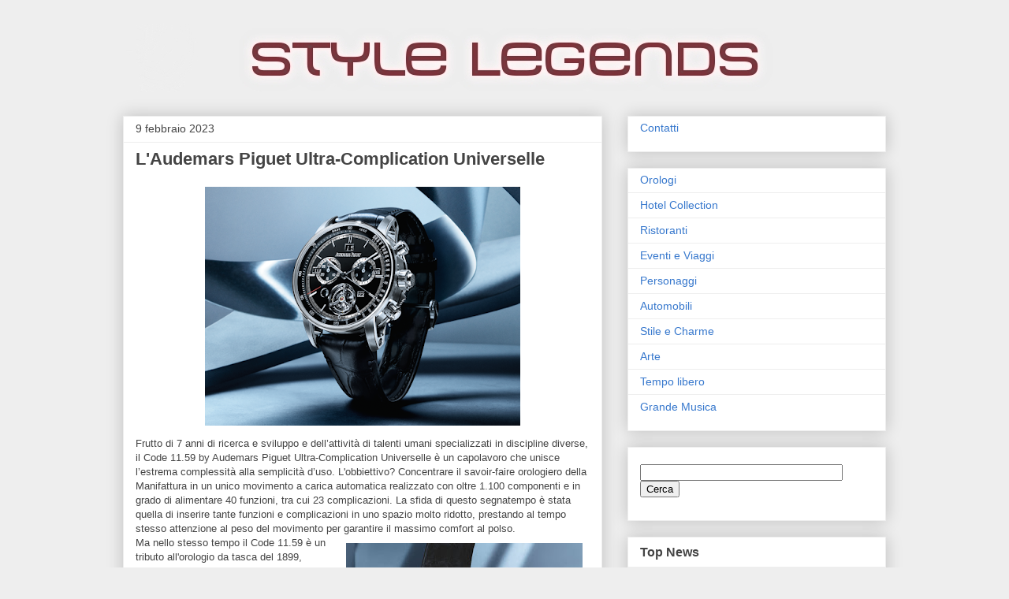

--- FILE ---
content_type: text/html; charset=UTF-8
request_url: http://www.stylelegends.com/2023/02/laudemars-piguet-ultra-complication.html
body_size: 15312
content:
<!DOCTYPE html>
<html class='v2' dir='ltr' xmlns='http://www.w3.org/1999/xhtml' xmlns:b='http://www.google.com/2005/gml/b' xmlns:data='http://www.google.com/2005/gml/data' xmlns:expr='http://www.google.com/2005/gml/expr'>
<head>
<link href='https://www.blogger.com/static/v1/widgets/335934321-css_bundle_v2.css' rel='stylesheet' type='text/css'/>
<meta content='IE=EmulateIE7' http-equiv='X-UA-Compatible'/>
<meta content='width=1100' name='viewport'/>
<meta content='text/html; charset=UTF-8' http-equiv='Content-Type'/>
<meta content='blogger' name='generator'/>
<link href='http://www.stylelegends.com/favicon.ico' rel='icon' type='image/x-icon'/>
<link href='http://www.stylelegends.com/2023/02/laudemars-piguet-ultra-complication.html' rel='canonical'/>
<link rel="alternate" type="application/atom+xml" title="Style Legends - Atom" href="http://www.stylelegends.com/feeds/posts/default" />
<link rel="alternate" type="application/rss+xml" title="Style Legends - RSS" href="http://www.stylelegends.com/feeds/posts/default?alt=rss" />
<link rel="service.post" type="application/atom+xml" title="Style Legends - Atom" href="https://www.blogger.com/feeds/2728396919896041707/posts/default" />

<link rel="alternate" type="application/atom+xml" title="Style Legends - Atom" href="http://www.stylelegends.com/feeds/6183040154312112044/comments/default" />
<!--Can't find substitution for tag [blog.ieCssRetrofitLinks]-->
<link href='https://blogger.googleusercontent.com/img/b/R29vZ2xl/AVvXsEjZAYSHQUzjbdXDx_hSEXyYloEHexHDcpxi0fLyQ70HxKjg4RctniGTEVol4oBDUC1BFSAk-pSX5g8pCfwDTcPyiXUeHiBBmy76H0N6GKKcByFOy8C85zmgJIShcksca_YQ1t54xasibGVlrU2djYDUC8T5_MdoTAxNxkMlhXeDrRKj64LhuaDGKdZJSw/w400-h303/Copertina.jpg' rel='image_src'/>
<meta content='http://www.stylelegends.com/2023/02/laudemars-piguet-ultra-complication.html' property='og:url'/>
<meta content='L&#39;Audemars Piguet Ultra-Complication Universelle' property='og:title'/>
<meta content='Frutto di 7 anni di ricerca e sviluppo e dell’attività di talenti umani specializzati in discipline diverse, il Code 11.59 by Audemars Pigue...' property='og:description'/>
<meta content='https://blogger.googleusercontent.com/img/b/R29vZ2xl/AVvXsEjZAYSHQUzjbdXDx_hSEXyYloEHexHDcpxi0fLyQ70HxKjg4RctniGTEVol4oBDUC1BFSAk-pSX5g8pCfwDTcPyiXUeHiBBmy76H0N6GKKcByFOy8C85zmgJIShcksca_YQ1t54xasibGVlrU2djYDUC8T5_MdoTAxNxkMlhXeDrRKj64LhuaDGKdZJSw/w1200-h630-p-k-no-nu/Copertina.jpg' property='og:image'/>
<title>Style Legends: L'Audemars Piguet Ultra-Complication Universelle</title>
<meta content='' name='description'/>
<style id='page-skin-1' type='text/css'><!--
/*
-----------------------------------------------
Blogger Template Style
Name:     Awesome Inc.
Designer: Tina Chen
URL:      tinachen.org
----------------------------------------------- */
#navbar-iframe {
display: none !important;
}
/* Variable definitions
====================
<Variable name="keycolor" description="Main Color" type="color" default="#ffffff"/>
<Group description="Page" selector="body">
<Variable name="body.font" description="Font" type="font"
default="normal normal 13px Arial, Tahoma, Helvetica, FreeSans, sans-serif"/>
<Variable name="body.background.color" description="Background Color" type="color" default="#000000"/>
<Variable name="body.text.color" description="Text Color" type="color" default="#ffffff"/>
</Group>
<Group description="Links" selector=".main-inner">
<Variable name="link.color" description="Link Color" type="color" default="#888888"/>
<Variable name="link.visited.color" description="Visited Color" type="color" default="#444444"/>
<Variable name="link.hover.color" description="Hover Color" type="color" default="#cccccc"/>
</Group>
<Group description="Blog Title" selector=".header h1">
<Variable name="header.font" description="Title Font" type="font"
default="normal bold 40px Arial, Tahoma, Helvetica, FreeSans, sans-serif"/>
<Variable name="header.text.color" description="Title Color" type="color" default="#444444" />
<Variable name="header.background.color" description="Header Background" type="color" default="transparent" />
</Group>
<Group description="Blog Description" selector=".header .description">
<Variable name="description.font" description="Font" type="font"
default="normal normal 14px Arial, Tahoma, Helvetica, FreeSans, sans-serif"/>
<Variable name="description.text.color" description="Text Color" type="color"
default="#444444" />
</Group>
<Group description="Tabs Text" selector=".tabs-inner .widget li a">
<Variable name="tabs.font" description="Font" type="font"
default="normal bold 14px Arial, Tahoma, Helvetica, FreeSans, sans-serif"/>
<Variable name="tabs.text.color" description="Text Color" type="color" default="#444444"/>
<Variable name="tabs.selected.text.color" description="Selected Color" type="color" default="#444444"/>
</Group>
<Group description="Tabs Background" selector=".tabs-outer .PageList">
<Variable name="tabs.background.color" description="Background Color" type="color" default="#141414"/>
<Variable name="tabs.selected.background.color" description="Selected Color" type="color" default="#444444"/>
<Variable name="tabs.border.color" description="Border Color" type="color" default="#eeeeee"/>
</Group>
<Group description="Date Header" selector=".main-inner .widget h2.date-header, .main-inner .widget h2.date-header span">
<Variable name="date.font" description="Font" type="font"
default="normal normal 14px Arial, Tahoma, Helvetica, FreeSans, sans-serif"/>
<Variable name="date.text.color" description="Text Color" type="color" default="#666666"/>
<Variable name="date.border.color" description="Border Color" type="color" default="#eeeeee"/>
</Group>
<Group description="Post Title" selector="h3.post-title, h4, h3.post-title a">
<Variable name="post.title.font" description="Font" type="font"
default="normal bold 22px Arial, Tahoma, Helvetica, FreeSans, sans-serif"/>
<Variable name="post.title.text.color" description="Text Color" type="color" default="#444444"/>
</Group>
<Group description="Post Background" selector=".post">
<Variable name="post.background.color" description="Background Color" type="color" default="#ffffff" />
<Variable name="post.border.color" description="Border Color" type="color" default="#eeeeee" />
<Variable name="post.border.bevel.color" description="Bevel Color" type="color" default="#eeeeee"/>
</Group>
<Group description="Gadget Title" selector="h2">
<Variable name="widget.title.font" description="Font" type="font"
default="normal bold 14px Arial, Tahoma, Helvetica, FreeSans, sans-serif"/>
<Variable name="widget.title.text.color" description="Text Color" type="color" default="#444444"/>
</Group>
<Group description="Gadget Text" selector=".sidebar .widget">
<Variable name="widget.font" description="Font" type="font"
default="normal normal 14px Arial, Tahoma, Helvetica, FreeSans, sans-serif"/>
<Variable name="widget.text.color" description="Text Color" type="color" default="#444444"/>
<Variable name="widget.alternate.text.color" description="Alternate Color" type="color" default="#666666"/>
</Group>
<Group description="Gadget Links" selector=".sidebar .widget">
<Variable name="widget.link.color" description="Link Color" type="color" default="#3778cd"/>
<Variable name="widget.link.visited.color" description="Visited Color" type="color" default="#4d469c"/>
<Variable name="widget.link.hover.color" description="Hover Color" type="color" default="#3778cd"/>
</Group>
<Group description="Gadget Background" selector=".sidebar .widget">
<Variable name="widget.background.color" description="Background Color" type="color" default="#141414"/>
<Variable name="widget.border.color" description="Border Color" type="color" default="#222222"/>
<Variable name="widget.border.bevel.color" description="Bevel Color" type="color" default="#000000"/>
</Group>
<Group description="Sidebar Background" selector=".column-left-inner .column-right-inner">
<Variable name="widget.outer.background.color" description="Background Color" type="color" default="transparent" />
</Group>
<Group description="Images" selector=".main-inner">
<Variable name="image.background.color" description="Background Color" type="color" default="transparent"/>
<Variable name="image.border.color" description="Border Color" type="color" default="transparent"/>
</Group>
<Group description="Feed" selector=".blog-feeds">
<Variable name="feed.text.color" description="Text Color" type="color" default="#444444"/>
</Group>
<Group description="Feed Links" selector=".blog-feeds">
<Variable name="feed.link.color" description="Link Color" type="color" default="#3778cd"/>
<Variable name="feed.link.visited.color" description="Visited Color" type="color" default="#4d469c"/>
<Variable name="feed.link.hover.color" description="Hover Color" type="color" default="#3778cd"/>
</Group>
<Group description="Pager" selector=".blog-pager">
<Variable name="pager.background.color" description="Background Color" type="color" default="#ffffff" />
</Group>
<Group description="Footer" selector=".footer-outer">
<Variable name="footer.background.color" description="Background Color" type="color" default="#ffffff" />
<Variable name="footer.text.color" description="Text Color" type="color" default="#444444" />
</Group>
<Variable name="title.shadow.spread" description="Title Shadow" type="length" default="-1px"/>
<Variable name="body.background" description="Body Background" type="background"
color="#eeeeee"
default="$(color) none repeat scroll top left"/>
<Variable name="body.background.gradient.cap" description="Body Gradient Cap" type="url"
default="none"/>
<Variable name="body.background.size" description="Body Background Size" type="string" default="auto"/>
<Variable name="tabs.background.gradient" description="Tabs Background Gradient" type="url"
default="none"/>
<Variable name="header.background.gradient" description="Header Background Gradient" type="url" default="none" />
<Variable name="header.padding.top" description="Header Top Padding" type="length" default="22px" />
<Variable name="header.margin.top" description="Header Top Margin" type="length" default="0" />
<Variable name="header.margin.bottom" description="Header Bottom Margin" type="length" default="0" />
<Variable name="widget.padding.top" description="Widget Padding Top" type="length" default="8px" />
<Variable name="widget.padding.side" description="Widget Padding Side" type="length" default="15px" />
<Variable name="widget.outer.margin.top" description="Widget Top Margin" type="length" default="0" />
<Variable name="widget.outer.background.gradient" description="Gradient" type="url" default="none" />
<Variable name="widget.border.radius" description="Gadget Border Radius" type="length" default="0" />
<Variable name="outer.shadow.spread" description="Outer Shadow Size" type="length" default="0" />
<Variable name="date.header.border.radius.top" description="Date Header Border Radius Top" type="length" default="0" />
<Variable name="date.header.position" description="Date Header Position" type="length" default="15px" />
<Variable name="date.space" description="Date Space" type="length" default="30px" />
<Variable name="date.position" description="Date Float" type="string" default="static" />
<Variable name="date.padding.bottom" description="Date Padding Bottom" type="length" default="0" />
<Variable name="date.border.size" description="Date Border Size" type="length" default="0" />
<Variable name="date.background" description="Date Background" type="background" color="transparent"
default="$(color) none no-repeat scroll top left" />
<Variable name="date.first.border.radius.top" description="Date First top radius" type="length" default="0" />
<Variable name="date.last.space.bottom" description="Date Last Space Bottom" type="length"
default="20px" />
<Variable name="date.last.border.radius.bottom" description="Date Last bottom radius" type="length" default="0" />
<Variable name="post.first.padding.top" description="First Post Padding Top" type="length" default="0" />
<Variable name="image.shadow.spread" description="Image Shadow Size" type="length" default="0"/>
<Variable name="image.border.radius" description="Image Border Radius" type="length" default="0"/>
<Variable name="separator.outdent" description="Separator Outdent" type="length" default="15px" />
<Variable name="title.separator.border.size" description="Widget Title Border Size" type="length" default="1px" />
<Variable name="list.separator.border.size" description="List Separator Border Size" type="length" default="1px" />
<Variable name="shadow.spread" description="Shadow Size" type="length" default="0"/>
<Variable name="startSide" description="Side where text starts in blog language" type="automatic" default="left"/>
<Variable name="endSide" description="Side where text ends in blog language" type="automatic" default="right"/>
<Variable name="date.side" description="Side where date header is placed" type="string" default="right"/>
<Variable name="pager.border.radius.top" description="Pager Border Top Radius" type="length" default="0" />
<Variable name="pager.space.top" description="Pager Top Space" type="length" default="1em" />
<Variable name="footer.background.gradient" description="Background Gradient" type="url" default="none" />
<Variable name="mobile.background.size" description="Mobile Background Size" type="string"
default="auto"/>
<Variable name="mobile.background.overlay" description="Mobile Background Overlay" type="string"
default="transparent none repeat scroll top left"/>
<Variable name="mobile.button.color" description="Mobile Button Color" type="color" default="#ffffff" />
*/
/* Content
----------------------------------------------- */
body {
font: normal normal 13px Arial, Tahoma, Helvetica, FreeSans, sans-serif;
color: #444444;
background: #eeeeee none repeat scroll top left;
}
html body .content-outer {
min-width: 0;
max-width: 100%;
width: 100%;
}
a:link {
text-decoration: none;
color: #3778cd;
}
a:visited {
text-decoration: none;
color: #4d469c;
}
a:hover {
text-decoration: underline;
color: #3778cd;
}
.body-fauxcolumn-outer .cap-top {
position: absolute;
z-index: 1;
height: 276px;
width: 100%;
background: transparent none repeat-x scroll top left;
_background-image: none;
}
/* Columns
----------------------------------------------- */
.content-inner {
padding: 0;
}
.header-inner .section {
margin: 0 16px;
}
.tabs-inner .section {
margin: 0 16px;
}
.main-inner {
padding-top: 30px;
}
.main-inner .column-center-inner,
.main-inner .column-left-inner,
.main-inner .column-right-inner {
padding: 0 5px;
}
*+html body .main-inner .column-center-inner {
margin-top: -30px;
}
#layout .main-inner .column-center-inner {
margin-top: 0;
}
/* Header
----------------------------------------------- */
.header-outer {
margin: 0 0 0 0;
background: transparent none repeat scroll 0 0;
}
.Header h1 {
font: normal bold 40px Arial, Tahoma, Helvetica, FreeSans, sans-serif;
color: #444444;
text-shadow: 0 0 -1px #000000;
}
.Header h1 a {
color: #444444;
}
.Header .description {
font: normal normal 14px Arial, Tahoma, Helvetica, FreeSans, sans-serif;
color: #444444;
}
.header-inner .Header .titlewrapper,
.header-inner .Header .descriptionwrapper {
padding-left: 0;
padding-right: 0;
margin-bottom: 0;
}
.header-inner .Header .titlewrapper {
padding-top: 22px;
}
/* Tabs
----------------------------------------------- */
.tabs-outer {
overflow: hidden;
position: relative;
background: #eeeeee url(http://www.blogblog.com/1kt/awesomeinc/tabs_gradient_light.png) repeat scroll 0 0;
}
#layout .tabs-outer {
overflow: visible;
}
.tabs-cap-top, .tabs-cap-bottom {
position: absolute;
width: 100%;
border-top: 1px solid #999999;
}
.tabs-cap-bottom {
bottom: 0;
}
.tabs-inner .widget li a {
display: inline-block;
margin: 0;
padding: .6em 1.5em;
font: normal bold 14px Arial, Tahoma, Helvetica, FreeSans, sans-serif;
color: #444444;
border-top: 1px solid #999999;
border-bottom: 1px solid #999999;
border-left: 1px solid #999999;
}
.tabs-inner .widget li:last-child a {
border-right: 1px solid #999999;
}
.tabs-inner .widget li.selected a, .tabs-inner .widget li a:hover {
background: #666666 url(http://www.blogblog.com/1kt/awesomeinc/tabs_gradient_light.png) repeat-x scroll 0 -100px;
color: #ffffff;
}
/* Headings
----------------------------------------------- */
h2 {
font: normal bold 16px Arial, Tahoma, Helvetica, FreeSans, sans-serif;
color: #444444;
}
/* Widgets
----------------------------------------------- */
.main-inner .section {
margin: 0 27px;
padding: 0;
}
.main-inner .column-left-outer,
.main-inner .column-right-outer {
margin-top: 0;
}
#layout .main-inner .column-left-outer,
#layout .main-inner .column-right-outer {
margin-top: 0;
}
.main-inner .column-left-inner,
.main-inner .column-right-inner {
background: transparent none repeat 0 0;
-moz-box-shadow: 0 0 0 rgba(0, 0, 0, .2);
-webkit-box-shadow: 0 0 0 rgba(0, 0, 0, .2);
-goog-ms-box-shadow: 0 0 0 rgba(0, 0, 0, .2);
box-shadow: 0 0 0 rgba(0, 0, 0, .2);
-moz-border-radius: 0;
-webkit-border-radius: 0;
-goog-ms-border-radius: 0;
border-radius: 0;
}
#layout .main-inner .column-left-inner,
#layout .main-inner .column-right-inner {
margin-top: 0;
}
.sidebar .widget {
font: normal normal 14px Arial, Tahoma, Helvetica, FreeSans, sans-serif;
color: #444444;
}
.sidebar .widget a:link {
color: #3778cd;
}
.sidebar .widget a:visited {
color: #4d469c;
}
.sidebar .widget a:hover {
color: #3778cd;
}
.sidebar .widget h2 {
text-shadow: 0 0 -1px #000000;
}
.main-inner .widget {
background-color: #ffffff;
border: 1px solid #eeeeee;
padding: 0 15px 15px;
margin: 20px -16px;
-moz-box-shadow: 0 0 20px rgba(0, 0, 0, .2);
-webkit-box-shadow: 0 0 20px rgba(0, 0, 0, .2);
-goog-ms-box-shadow: 0 0 20px rgba(0, 0, 0, .2);
box-shadow: 0 0 20px rgba(0, 0, 0, .2);
-moz-border-radius: 0;
-webkit-border-radius: 0;
-goog-ms-border-radius: 0;
border-radius: 0;
}
.main-inner .widget h2 {
margin: 0 -15px;
padding: .6em 15px .5em;
border-bottom: 1px solid transparent;
}
.footer-inner .widget h2 {
padding: 0 0 .4em;
border-bottom: 1px solid transparent;
}
.main-inner .widget h2 + div, .footer-inner .widget h2 + div {
border-top: 1px solid #eeeeee;
padding-top: 8px;
}
.main-inner .widget .widget-content {
margin: 0 -15px;
padding: 7px 15px 0;
}
.main-inner .widget ul, .main-inner .widget #ArchiveList ul.flat {
margin: -8px -15px 0;
padding: 0;
list-style: none;
}
.main-inner .widget #ArchiveList {
margin: -8px 0 0;
}
.main-inner .widget ul li, .main-inner .widget #ArchiveList ul.flat li {
padding: .5em 15px;
text-indent: 0;
color: #666666;
border-top: 1px solid #eeeeee;
border-bottom: 1px solid transparent;
}
.main-inner .widget #ArchiveList ul li {
padding-top: .25em;
padding-bottom: .25em;
}
.main-inner .widget ul li:first-child, .main-inner .widget #ArchiveList ul.flat li:first-child {
border-top: none;
}
.main-inner .widget ul li:last-child, .main-inner .widget #ArchiveList ul.flat li:last-child {
border-bottom: none;
}
.post-body {
position: relative;
}
.main-inner .widget .post-body ul {
padding: 0 2.5em;
margin: .5em 0;
list-style: disc;
}
.main-inner .widget .post-body ul li {
padding: 0.25em 0;
margin-bottom: .25em;
color: #444444;
border: none;
}
.footer-inner .widget ul {
padding: 0;
list-style: none;
}
.widget .zippy {
color: #666666;
}
/* Posts
----------------------------------------------- */
body .main-inner .Blog {
padding: 0;
margin-bottom: 1em;
background-color: transparent;
border: none;
-moz-box-shadow: 0 0 0 rgba(0, 0, 0, 0);
-webkit-box-shadow: 0 0 0 rgba(0, 0, 0, 0);
-goog-ms-box-shadow: 0 0 0 rgba(0, 0, 0, 0);
box-shadow: 0 0 0 rgba(0, 0, 0, 0);
}
.main-inner .section:last-child .Blog:last-child {
padding: 0;
margin-bottom: 1em;
}
.main-inner .widget h2.date-header {
margin: 0 -15px 1px;
padding: 0 0 0 0;
font: normal normal 14px Arial, Tahoma, Helvetica, FreeSans, sans-serif;
color: #444444;
background: transparent none no-repeat scroll top left;
border-top: 0 solid #eeeeee;
border-bottom: 1px solid transparent;
-moz-border-radius-topleft: 0;
-moz-border-radius-topright: 0;
-webkit-border-top-left-radius: 0;
-webkit-border-top-right-radius: 0;
border-top-left-radius: 0;
border-top-right-radius: 0;
position: static;
bottom: 100%;
right: 15px;
text-shadow: 0 0 -1px #000000;
}
.main-inner .widget h2.date-header span {
font: normal normal 14px Arial, Tahoma, Helvetica, FreeSans, sans-serif;
display: block;
padding: .5em 15px;
border-left: 0 solid #eeeeee;
border-right: 0 solid #eeeeee;
}
.date-outer {
position: relative;
margin: 30px 0 20px;
padding: 0 15px;
background-color: #ffffff;
border: 1px solid #eeeeee;
-moz-box-shadow: 0 0 20px rgba(0, 0, 0, .2);
-webkit-box-shadow: 0 0 20px rgba(0, 0, 0, .2);
-goog-ms-box-shadow: 0 0 20px rgba(0, 0, 0, .2);
box-shadow: 0 0 20px rgba(0, 0, 0, .2);
-moz-border-radius: 0;
-webkit-border-radius: 0;
-goog-ms-border-radius: 0;
border-radius: 0;
}
.date-outer:first-child {
margin-top: 0;
}
.date-outer:last-child {
margin-bottom: 20px;
-moz-border-radius-bottomleft: 0;
-moz-border-radius-bottomright: 0;
-webkit-border-bottom-left-radius: 0;
-webkit-border-bottom-right-radius: 0;
-goog-ms-border-bottom-left-radius: 0;
-goog-ms-border-bottom-right-radius: 0;
border-bottom-left-radius: 0;
border-bottom-right-radius: 0;
}
.date-posts {
margin: 0 -15px;
padding: 0 15px;
clear: both;
}
.post-outer, .inline-ad {
border-top: 1px solid #eeeeee;
margin: 0 -15px;
padding: 15px 15px;
}
.post-outer {
padding-bottom: 10px;
}
.post-outer:first-child {
padding-top: 0;
border-top: none;
}
.post-outer:last-child, .inline-ad:last-child {
border-bottom: none;
}
.post-body {
position: relative;
}
.post-body img {
padding: 8px;
background: transparent;
border: 1px solid transparent;
-moz-box-shadow: 0 0 0 rgba(0, 0, 0, .2);
-webkit-box-shadow: 0 0 0 rgba(0, 0, 0, .2);
box-shadow: 0 0 0 rgba(0, 0, 0, .2);
-moz-border-radius: 0;
-webkit-border-radius: 0;
border-radius: 0;
}
h3.post-title, h4 {
font: normal bold 22px Arial, Tahoma, Helvetica, FreeSans, sans-serif;
color: #444444;
}
h3.post-title a {
font: normal bold 22px Arial, Tahoma, Helvetica, FreeSans, sans-serif;
color: #444444;
}
h3.post-title a:hover {
color: #3778cd;
text-decoration: underline;
}
.post-header {
margin: 0 0 1em;
}
.post-body {
line-height: 1.4;
}
.post-outer h2 {
color: #444444;
}
.post-footer {
margin: 1.5em 0 0;
}
#blog-pager {
padding: 15px;
font-size: 120%;
background-color: #ffffff;
border: 1px solid #eeeeee;
-moz-box-shadow: 0 0 20px rgba(0, 0, 0, .2);
-webkit-box-shadow: 0 0 20px rgba(0, 0, 0, .2);
-goog-ms-box-shadow: 0 0 20px rgba(0, 0, 0, .2);
box-shadow: 0 0 20px rgba(0, 0, 0, .2);
-moz-border-radius: 0;
-webkit-border-radius: 0;
-goog-ms-border-radius: 0;
border-radius: 0;
-moz-border-radius-topleft: 0;
-moz-border-radius-topright: 0;
-webkit-border-top-left-radius: 0;
-webkit-border-top-right-radius: 0;
-goog-ms-border-top-left-radius: 0;
-goog-ms-border-top-right-radius: 0;
border-top-left-radius: 0;
border-top-right-radius-topright: 0;
margin-top: 1em;
}
.blog-feeds, .post-feeds {
margin: 1em 0;
text-align: center;
color: #444444;
}
.blog-feeds a, .post-feeds a {
color: #3778cd;
}
.blog-feeds a:visited, .post-feeds a:visited {
color: #4d469c;
}
.blog-feeds a:hover, .post-feeds a:hover {
color: #3778cd;
}
.post-outer .comments {
margin-top: 2em;
}
/* Comments
----------------------------------------------- */
.comments .comments-content .icon.blog-author {
background-repeat: no-repeat;
background-image: url([data-uri]);
}
.comments .comments-content .loadmore a {
border-top: 1px solid #999999;
border-bottom: 1px solid #999999;
}
.comments .continue {
border-top: 2px solid #999999;
}
/* Footer
----------------------------------------------- */
.footer-outer {
margin: -20px 0 -1px;
padding: 20px 0 0;
color: #444444;
overflow: hidden;
}
.footer-fauxborder-left {
border-top: 1px solid #eeeeee;
background: #ffffff none repeat scroll 0 0;
-moz-box-shadow: 0 0 20px rgba(0, 0, 0, .2);
-webkit-box-shadow: 0 0 20px rgba(0, 0, 0, .2);
-goog-ms-box-shadow: 0 0 20px rgba(0, 0, 0, .2);
box-shadow: 0 0 20px rgba(0, 0, 0, .2);
margin: 0 -20px;
}
/* Mobile
----------------------------------------------- */
body.mobile {
background-size: auto;
}
.mobile .body-fauxcolumn-outer {
background: transparent none repeat scroll top left;
}
*+html body.mobile .main-inner .column-center-inner {
margin-top: 0;
}
.mobile .main-inner .widget {
padding: 0 0 15px;
}
.mobile .main-inner .widget h2 + div,
.mobile .footer-inner .widget h2 + div {
border-top: none;
padding-top: 0;
}
.mobile .footer-inner .widget h2 {
padding: 0.5em 0;
border-bottom: none;
}
.mobile .main-inner .widget .widget-content {
margin: 0;
padding: 7px 0 0;
}
.mobile .main-inner .widget ul,
.mobile .main-inner .widget #ArchiveList ul.flat {
margin: 0 -15px 0;
}
.mobile .main-inner .widget h2.date-header {
right: 0;
}
.mobile .date-header span {
padding: 0.4em 0;
}
.mobile .date-outer:first-child {
margin-bottom: 0;
border: 1px solid #eeeeee;
-moz-border-radius-topleft: 0;
-moz-border-radius-topright: 0;
-webkit-border-top-left-radius: 0;
-webkit-border-top-right-radius: 0;
-goog-ms-border-top-left-radius: 0;
-goog-ms-border-top-right-radius: 0;
border-top-left-radius: 0;
border-top-right-radius: 0;
}
.mobile .date-outer {
border-color: #eeeeee;
border-width: 0 1px 1px;
}
.mobile .date-outer:last-child {
margin-bottom: 0;
}
.mobile .main-inner {
padding: 0;
}
.mobile .header-inner .section {
margin: 0;
}
.mobile .blog-posts {
padding: 0 10px;
}
.mobile .post-outer, .mobile .inline-ad {
padding: 5px 0;
}
.mobile .tabs-inner .section {
margin: 0 10px;
}
.mobile .main-inner .widget h2 {
margin: 0;
padding: 0;
}
.mobile .main-inner .widget h2.date-header span {
padding: 0;
}
.mobile .main-inner .widget .widget-content {
margin: 0;
padding: 7px 0 0;
}
.mobile #blog-pager {
border: 1px solid transparent;
background: #ffffff none repeat scroll 0 0;
}
.mobile .main-inner .column-left-inner,
.mobile .main-inner .column-right-inner {
background: transparent none repeat 0 0;
-moz-box-shadow: none;
-webkit-box-shadow: none;
-goog-ms-box-shadow: none;
box-shadow: none;
}
.mobile .date-posts {
margin: 0;
padding: 0;
}
.mobile .footer-fauxborder-left {
margin: 0;
border-top: inherit;
}
.mobile .main-inner .section:last-child .Blog:last-child {
margin-bottom: 0;
}
.mobile-index-contents {
color: #444444;
}
.mobile .mobile-link-button {
background: #3778cd url(http://www.blogblog.com/1kt/awesomeinc/tabs_gradient_light.png) repeat scroll 0 0;
}
.mobile-link-button a:link, .mobile-link-button a:visited {
color: #ffffff;
}
.mobile .tabs-inner .PageList .widget-content {
background: transparent;
border-top: 1px solid;
border-color: #999999;
color: #444444;
}
.mobile .tabs-inner .PageList .widget-content .pagelist-arrow {
border-left: 1px solid #999999;
}
div.feed-links,#Attribution1{display:none;}
--></style>
<style id='template-skin-1' type='text/css'><!--
body {
min-width: 1000px;
}
.content-outer, .content-fauxcolumn-outer, .region-inner {
min-width: 1000px;
max-width: 1000px;
_width: 1000px;
}
.main-inner .columns {
padding-left: 0px;
padding-right: 360px;
}
.main-inner .fauxcolumn-center-outer {
left: 0px;
right: 360px;
/* IE6 does not respect left and right together */
_width: expression(this.parentNode.offsetWidth -
parseInt("0px") -
parseInt("360px") + 'px');
}
.main-inner .fauxcolumn-left-outer {
width: 0px;
}
.main-inner .fauxcolumn-right-outer {
width: 360px;
}
.main-inner .column-left-outer {
width: 0px;
right: 100%;
margin-left: -0px;
}
.main-inner .column-right-outer {
width: 360px;
margin-right: -360px;
}
#layout {
min-width: 0;
}
#layout .content-outer {
min-width: 0;
width: 800px;
}
#layout .region-inner {
min-width: 0;
width: auto;
}
--></style>
<script type='text/javascript'>

  var _gaq = _gaq || [];
  _gaq.push(['_setAccount', 'UA-21234637-10']);
  _gaq.push(['_trackPageview']);

  (function() {
    var ga = document.createElement('script'); ga.type = 'text/javascript'; ga.async = true;
    ga.src = ('https:' == document.location.protocol ? 'https://ssl' : 'http://www') + '.google-analytics.com/ga.js';
    var s = document.getElementsByTagName('script')[0]; s.parentNode.insertBefore(ga, s);
  })();

</script>
<meta content='5ba0eeeb457efb6e-b86ab591f167b367-g663deaba4561f4c5-14' name='google-translate-customization'/>
<link href='https://www.blogger.com/dyn-css/authorization.css?targetBlogID=2728396919896041707&amp;zx=61efad9b-684d-493b-9d90-06fac982cd27' media='none' onload='if(media!=&#39;all&#39;)media=&#39;all&#39;' rel='stylesheet'/><noscript><link href='https://www.blogger.com/dyn-css/authorization.css?targetBlogID=2728396919896041707&amp;zx=61efad9b-684d-493b-9d90-06fac982cd27' rel='stylesheet'/></noscript>
<meta name='google-adsense-platform-account' content='ca-host-pub-1556223355139109'/>
<meta name='google-adsense-platform-domain' content='blogspot.com'/>

<!-- data-ad-client=ca-pub-7547807636542761 -->

</head>
<body class='loading'>
<div class='navbar section' id='navbar'><div class='widget Navbar' data-version='1' id='Navbar1'><script type="text/javascript">
    function setAttributeOnload(object, attribute, val) {
      if(window.addEventListener) {
        window.addEventListener('load',
          function(){ object[attribute] = val; }, false);
      } else {
        window.attachEvent('onload', function(){ object[attribute] = val; });
      }
    }
  </script>
<div id="navbar-iframe-container"></div>
<script type="text/javascript" src="https://apis.google.com/js/platform.js"></script>
<script type="text/javascript">
      gapi.load("gapi.iframes:gapi.iframes.style.bubble", function() {
        if (gapi.iframes && gapi.iframes.getContext) {
          gapi.iframes.getContext().openChild({
              url: 'https://www.blogger.com/navbar/2728396919896041707?po\x3d6183040154312112044\x26origin\x3dhttp://www.stylelegends.com',
              where: document.getElementById("navbar-iframe-container"),
              id: "navbar-iframe"
          });
        }
      });
    </script><script type="text/javascript">
(function() {
var script = document.createElement('script');
script.type = 'text/javascript';
script.src = '//pagead2.googlesyndication.com/pagead/js/google_top_exp.js';
var head = document.getElementsByTagName('head')[0];
if (head) {
head.appendChild(script);
}})();
</script>
</div></div>
<div class='body-fauxcolumns'>
<div class='fauxcolumn-outer body-fauxcolumn-outer'>
<div class='cap-top'>
<div class='cap-left'></div>
<div class='cap-right'></div>
</div>
<div class='fauxborder-left'>
<div class='fauxborder-right'></div>
<div class='fauxcolumn-inner'>
</div>
</div>
<div class='cap-bottom'>
<div class='cap-left'></div>
<div class='cap-right'></div>
</div>
</div>
</div>
<div class='content'>
<div class='content-fauxcolumns'>
<div class='fauxcolumn-outer content-fauxcolumn-outer'>
<div class='cap-top'>
<div class='cap-left'></div>
<div class='cap-right'></div>
</div>
<div class='fauxborder-left'>
<div class='fauxborder-right'></div>
<div class='fauxcolumn-inner'>
</div>
</div>
<div class='cap-bottom'>
<div class='cap-left'></div>
<div class='cap-right'></div>
</div>
</div>
</div>
<div class='content-outer'>
<div class='content-cap-top cap-top'>
<div class='cap-left'></div>
<div class='cap-right'></div>
</div>
<div class='fauxborder-left content-fauxborder-left'>
<div class='fauxborder-right content-fauxborder-right'></div>
<div class='content-inner'>
<header>
<div class='header-outer'>
<div class='header-cap-top cap-top'>
<div class='cap-left'></div>
<div class='cap-right'></div>
</div>
<div class='fauxborder-left header-fauxborder-left'>
<div class='fauxborder-right header-fauxborder-right'></div>
<div class='region-inner header-inner'>
<div class='header section' id='header'><div class='widget Header' data-version='1' id='Header1'>
<div id='header-inner'>
<a href='http://www.stylelegends.com/' style='display: block'>
<img alt='Style Legends' height='87px; ' id='Header1_headerimg' src='https://blogger.googleusercontent.com/img/b/R29vZ2xl/AVvXsEgM99_kTKtl0VMGXZuIK2uoP6XsJhVUqr_WzchF-5mrXtCOSU6Oxyzwcz0WjsA23SzW5ek934qYdNOSwTz19W0HsIhP8LcypuSAPoJFVgF8VMyQazj-Cus7LSruqMoAYZELfg5ul6L-SoSy/s1600/ok.jpg' style='display: block' width='942px; '/>
</a>
</div>
</div></div>
</div>
</div>
<div class='header-cap-bottom cap-bottom'>
<div class='cap-left'></div>
<div class='cap-right'></div>
</div>
</div>
</header>
<div class='tabs-outer'>
<div class='tabs-cap-top cap-top'>
<div class='cap-left'></div>
<div class='cap-right'></div>
</div>
<div class='fauxborder-left tabs-fauxborder-left'>
<div class='fauxborder-right tabs-fauxborder-right'></div>
<div class='region-inner tabs-inner'>
<div class='tabs no-items section' id='crosscol'></div>
<div class='tabs no-items section' id='crosscol-overflow'></div>
</div>
</div>
<div class='tabs-cap-bottom cap-bottom'>
<div class='cap-left'></div>
<div class='cap-right'></div>
</div>
</div>
<div class='main-outer'>
<div class='main-cap-top cap-top'>
<div class='cap-left'></div>
<div class='cap-right'></div>
</div>
<div class='fauxborder-left main-fauxborder-left'>
<div class='fauxborder-right main-fauxborder-right'></div>
<div class='region-inner main-inner'>
<div class='columns fauxcolumns'>
<div class='fauxcolumn-outer fauxcolumn-center-outer'>
<div class='cap-top'>
<div class='cap-left'></div>
<div class='cap-right'></div>
</div>
<div class='fauxborder-left'>
<div class='fauxborder-right'></div>
<div class='fauxcolumn-inner'>
</div>
</div>
<div class='cap-bottom'>
<div class='cap-left'></div>
<div class='cap-right'></div>
</div>
</div>
<div class='fauxcolumn-outer fauxcolumn-left-outer'>
<div class='cap-top'>
<div class='cap-left'></div>
<div class='cap-right'></div>
</div>
<div class='fauxborder-left'>
<div class='fauxborder-right'></div>
<div class='fauxcolumn-inner'>
</div>
</div>
<div class='cap-bottom'>
<div class='cap-left'></div>
<div class='cap-right'></div>
</div>
</div>
<div class='fauxcolumn-outer fauxcolumn-right-outer'>
<div class='cap-top'>
<div class='cap-left'></div>
<div class='cap-right'></div>
</div>
<div class='fauxborder-left'>
<div class='fauxborder-right'></div>
<div class='fauxcolumn-inner'>
</div>
</div>
<div class='cap-bottom'>
<div class='cap-left'></div>
<div class='cap-right'></div>
</div>
</div>
<!-- corrects IE6 width calculation -->
<div class='columns-inner'>
<div class='column-center-outer'>
<div class='column-center-inner'>
<div class='main section' id='main'><div class='widget Blog' data-version='1' id='Blog1'>
<div class='blog-posts hfeed'>
<!--Can't find substitution for tag [defaultAdStart]-->
<div class='date-outer'>
<script type='text/javascript'>var ssyby='9 febbraio 2023';</script>
<h2 class='date-header'><span><script type='text/javascript'>document.write(ssyby);</script></span></h2>
<div class='date-posts'>
<div class='post-outer'>
<div class='post hentry'>
<a name='6183040154312112044'></a>
<h3 class='post-title entry-title'>
L'Audemars Piguet Ultra-Complication Universelle
</h3>
<div class='post-header'>
<div class='post-header-line-1'></div>
</div>
<div class='post-body entry-content' id='post-body-6183040154312112044'>
<p><span style="font-family: inherit;"></span></p><div class="separator" style="clear: both; text-align: center;"><span style="font-family: inherit;"><a href="https://blogger.googleusercontent.com/img/b/R29vZ2xl/AVvXsEjZAYSHQUzjbdXDx_hSEXyYloEHexHDcpxi0fLyQ70HxKjg4RctniGTEVol4oBDUC1BFSAk-pSX5g8pCfwDTcPyiXUeHiBBmy76H0N6GKKcByFOy8C85zmgJIShcksca_YQ1t54xasibGVlrU2djYDUC8T5_MdoTAxNxkMlhXeDrRKj64LhuaDGKdZJSw/s933/Copertina.jpg" style="margin-left: 1em; margin-right: 1em;"><img border="0" data-original-height="707" data-original-width="933" height="303" src="https://blogger.googleusercontent.com/img/b/R29vZ2xl/AVvXsEjZAYSHQUzjbdXDx_hSEXyYloEHexHDcpxi0fLyQ70HxKjg4RctniGTEVol4oBDUC1BFSAk-pSX5g8pCfwDTcPyiXUeHiBBmy76H0N6GKKcByFOy8C85zmgJIShcksca_YQ1t54xasibGVlrU2djYDUC8T5_MdoTAxNxkMlhXeDrRKj64LhuaDGKdZJSw/w400-h303/Copertina.jpg" width="400" /></a></span></div><span style="font-family: inherit;">Frutto di 7 anni di ricerca e sviluppo e dell&#8217;attività di talenti umani specializzati in discipline diverse, il Code 11.59 by Audemars Piguet Ultra-Complication Universelle è un capolavoro che unisce l&#8217;estrema complessità alla semplicità d&#8217;uso. L'obbiettivo? Concentrare il savoir-faire orologiero della Manifattura in un unico movimento a carica automatica realizzato con oltre 1.100 componenti e in grado di alimentare 40 funzioni, tra cui 23 complicazioni. La sfida di questo segnatempo è stata quella di inserire tante funzioni e complicazioni in uno spazio molto ridotto, prestando al tempo stesso attenzione al peso del movimento per garantire il massimo comfort al polso.<span><a name="more"></a></span> <div class="separator" style="clear: both; text-align: center;"><a href="https://blogger.googleusercontent.com/img/b/R29vZ2xl/AVvXsEjGF7SCoi98BQZVC_hmDatHSMEF1mfB_xM4Inb_-dHYo_T__JNR5ru9VKzQXE1MxXR7tuT0W-yNIZNo0XLWR-glScfI-2-wfGaxDjE3z_ElsTOAH_AxVwo_Fga-wHDMK4dZ_yZUBe5VQCMQothK9PKXnjQmV2-f_9XEscpw_5xf_XY1BYfSFma1qc0GOA/s1280/Orologio%20terza.jpg" style="clear: right; float: right; margin-bottom: 1em; margin-left: 1em;"><img border="0" data-original-height="1280" data-original-width="960" height="400" src="https://blogger.googleusercontent.com/img/b/R29vZ2xl/AVvXsEjGF7SCoi98BQZVC_hmDatHSMEF1mfB_xM4Inb_-dHYo_T__JNR5ru9VKzQXE1MxXR7tuT0W-yNIZNo0XLWR-glScfI-2-wfGaxDjE3z_ElsTOAH_AxVwo_Fga-wHDMK4dZ_yZUBe5VQCMQothK9PKXnjQmV2-f_9XEscpw_5xf_XY1BYfSFma1qc0GOA/w300-h400/Orologio%20terza.jpg" width="300" /></a></div>Ma nello stesso tempo il Code 11.59 è un tributo all'orologio da tasca del 1899, un&#8217;immersione nella storia della maison svizzera con una retrospettiva dell&#8217;orologio da tasca L&#8217;Universelle. La Manifattura ha creato un vetro zaffiro con doppia curvatura dallo stile contemporaneo, il cui profilo teso e arcuato, gioca con la profondità, la luce e la prospettiva regalando un&#8217;esperienza visiva unica. La superficie interna del vetro è concava, mentre quella esterna presenta una curvatura verticale che va da ore 6 a ore 12. La Cassa è in oro bianco 18 carati, vetro e fondello sono in vetro zaffiro con trattamento antiriflesso. Altri dettagli: quadrante nero, contatori neri con zona esterna bianca, indici e lancette applicati in oro bianco, cinturino in alligatore nero con chiusura déployante AP in oro bianco 18 carati. Conta la storia: realizzato nel 1899, il segnatempo noto come "Universelle" è uno degli orologi più complicati al mondo. I suoi 1.168 componenti, tra cui 316 viti, offrono 26 funzioni, tra cui 19 complicazioni diverse. Creazione di punta esposta al Musée Atelier Audemars Piguet, incanta i visitatori rimanendo al tempo stesso un riferimento e una fonte di ispirazione per gli orologiai. A partire dalla seconda metà del XIX secolo, i movimenti degli orologi più complicati del mondo, venduti con il nome delle grandi aziende orologiere internazionali, sono stati per la maggior parte ideati e realizzati da un ristretto gruppo di artigiani della Vallée de Joux. Ricordiamo ad esempio la "Merveilleuse" creata da Charles Ami Lecoultre nel 1878, il "Leroy 01" realizzato nel 1900 da Charles Emile Piguet per l'orologiaio parigino Louis Leroy e la super-complicazione "Henry Graves" progettata da Victorin Piguet per l'orologiaio ginevrino Patek Philippe nel 1933.</span><p></p><p></p><div class="separator" style="clear: both; text-align: center;"><a href="https://blogger.googleusercontent.com/img/b/R29vZ2xl/AVvXsEiD8Keh3bw5FpOd1SxJZLKxAvBv8QOq1y-fka3U1B6RseVuSkYSWW0E5TwuL2BoKCUNN7PRGqWMlx5SrGxDXu-kwHDHyg_1tq1oFQ42V9C6T0QlGtU82oP4A2DD-6DgVo7S_UiaFWI8XbmGDwJeqtdJxuu_uZUPmdgNtSZtcTnmyBQnN8gCePbhwz457w/s740/Orologio%20seconda.jpg" style="margin-left: 1em; margin-right: 1em;"><img border="0" data-original-height="427" data-original-width="740" height="231" src="https://blogger.googleusercontent.com/img/b/R29vZ2xl/AVvXsEiD8Keh3bw5FpOd1SxJZLKxAvBv8QOq1y-fka3U1B6RseVuSkYSWW0E5TwuL2BoKCUNN7PRGqWMlx5SrGxDXu-kwHDHyg_1tq1oFQ42V9C6T0QlGtU82oP4A2DD-6DgVo7S_UiaFWI8XbmGDwJeqtdJxuu_uZUPmdgNtSZtcTnmyBQnN8gCePbhwz457w/w400-h231/Orologio%20seconda.jpg" width="400" /></a></div><br /><span style="font-family: inherit;"><span style="background-color: white; color: #444444; font-family: Arial, Tahoma, Helvetica, FreeSans, sans-serif; font-size: 13px;">audemarspiguet.com&nbsp; &nbsp;</span><br /></span><p></p><div><br /></div>
<div style='clear: both;'></div>
</div>
<div class='post-footer'>
<div class='post-footer-line post-footer-line-1'><span class='post-icons'>
<span class='item-control blog-admin pid-536486146'>
<a href='https://www.blogger.com/post-edit.g?blogID=2728396919896041707&postID=6183040154312112044&from=pencil' title='Modifica post'>
<img alt='' class='icon-action' height='18' src='https://resources.blogblog.com/img/icon18_edit_allbkg.gif' width='18'/>
</a>
</span>
</span>
<div class='post-share-buttons goog-inline-block'>
<a class='goog-inline-block share-button sb-email' href='https://www.blogger.com/share-post.g?blogID=2728396919896041707&postID=6183040154312112044&target=email' target='_blank' title='Invia tramite email'><span class='share-button-link-text'>Invia tramite email</span></a><a class='goog-inline-block share-button sb-blog' href='https://www.blogger.com/share-post.g?blogID=2728396919896041707&postID=6183040154312112044&target=blog' onclick='window.open(this.href, "_blank", "height=270,width=475"); return false;' target='_blank' title='Postalo sul blog'><span class='share-button-link-text'>Postalo sul blog</span></a><a class='goog-inline-block share-button sb-twitter' href='https://www.blogger.com/share-post.g?blogID=2728396919896041707&postID=6183040154312112044&target=twitter' target='_blank' title='Condividi su X'><span class='share-button-link-text'>Condividi su X</span></a><a class='goog-inline-block share-button sb-facebook' href='https://www.blogger.com/share-post.g?blogID=2728396919896041707&postID=6183040154312112044&target=facebook' onclick='window.open(this.href, "_blank", "height=430,width=640"); return false;' target='_blank' title='Condividi su Facebook'><span class='share-button-link-text'>Condividi su Facebook</span></a><a class='goog-inline-block share-button sb-pinterest' href='https://www.blogger.com/share-post.g?blogID=2728396919896041707&postID=6183040154312112044&target=pinterest' target='_blank' title='Condividi su Pinterest'><span class='share-button-link-text'>Condividi su Pinterest</span></a>
</div>
</div>
<div class='post-footer-line post-footer-line-2'></div>
<div class='post-footer-line post-footer-line-3'></div>
</div>
</div>
<div class='comments' id='comments'>
<a name='comments'></a>
</div>
</div>
</div>
</div>
<!--Can't find substitution for tag [adEnd]-->
</div>
<div class='blog-pager' id='blog-pager'>
<span id='blog-pager-newer-link'>
<a class='blog-pager-newer-link' href='http://www.stylelegends.com/2023/02/julien-dumas-e-ambasciatore-ds-saint.html' id='Blog1_blog-pager-newer-link' title='Post più recente'>Post più recente</a>
</span>
<span id='blog-pager-older-link'>
<a class='blog-pager-older-link' href='http://www.stylelegends.com/2023/02/brindisi-di-san-valentino-franciacorta.html' id='Blog1_blog-pager-older-link' title='Post più vecchio'>Post più vecchio</a>
</span>
<a class='home-link' href='http://www.stylelegends.com/'>Home page</a>
</div>
<div class='clear'></div>
<div class='post-feeds'>
</div>
</div></div>
</div>
</div>
<div class='column-left-outer'>
<div class='column-left-inner'>
<aside>
</aside>
</div>
</div>
<div class='column-right-outer'>
<div class='column-right-inner'>
<aside>
<div class='sidebar section' id='sidebar-right-1'><div class='widget PageList' data-version='1' id='PageList2'>
<div class='widget-content'>
<ul>
<li>
<a href='http://www.stylelegends.com/p/contatto.html'>Contatti</a>
</li>
</ul>
<div class='clear'></div>
</div>
</div><div class='widget PageList' data-version='1' id='PageList1'>
<div class='widget-content'>
<ul>
<li>
<a href='http://www.stylelegends.com/search/label/Orologi'>Orologi</a>
</li>
<li>
<a href='http://www.stylelegends.com/search/label/Hotel%20Collection'>Hotel Collection</a>
</li>
<li>
<a href='http://www.stylelegends.com/search/label/Ristoranti'>Ristoranti</a>
</li>
<li>
<a href='http://www.stylelegends.com/search/label/Eventi%20e%20viaggi'>Eventi e Viaggi</a>
</li>
<li>
<a href='http://www.stylelegends.com/search/label/Personaggi'>Personaggi</a>
</li>
<li>
<a href='http://www.stylelegends.com/search/label/Automobili'>Automobili</a>
</li>
<li>
<a href='http://www.stylelegends.com/search/label/Stile%20e%20Charme'>Stile e Charme</a>
</li>
<li>
<a href='http://www.stylelegends.com/search/label/Arte'>Arte</a>
</li>
<li>
<a href='http://www.stylelegends.com/search/label/Tempo%20libero'>Tempo libero</a>
</li>
<li>
<a href='http://www.stylelegends.com/search/label/Grande%20Musica'>Grande Musica</a>
</li>
</ul>
<div class='clear'></div>
</div>
</div><div class='widget HTML' data-version='1' id='HTML1'>
<div class='widget-content'>
<p align="center"><form id="searchthis" action="/search" style="display:inline;" method="get"> <input id="search-box" name="q" size="30" type="text"/> <input id="search-btn" value="Cerca" type="submit"/> </form></p>
</div>
<div class='clear'></div>
</div><div class='widget PopularPosts' data-version='1' id='PopularPosts1'>
<h2>Top News</h2>
<div class='widget-content popular-posts'>
<ul>
<li>
<div class='item-thumbnail-only'>
<div class='item-thumbnail'>
<a href='http://www.stylelegends.com/2026/01/alain-bublex-automobili-mostra-al-mauto.html' target='_blank'>
<img alt='' border='0' src='https://blogger.googleusercontent.com/img/b/R29vZ2xl/AVvXsEiDj3OLkQv28qiyT3kwSgxnn1BDtIxzmt53ueRiyCouO8-fj3Mz4qVRbrM6CuQ0GhZLEGOUeoiBVh7NUrw5v7rpS7poMR7UNwfo7DnQHCrsINLWiSMznU-gLUMASN9qlJTNvyIkquO2mVeZXbzCq2GfSwpv2021MM43Zt8p8vsjMAknP46HD64ZUpqAwIHq/w72-h72-p-k-no-nu/Orizzontale%20copertina%20II.jpg'/>
</a>
</div>
<div class='item-title'><a href='http://www.stylelegends.com/2026/01/alain-bublex-automobili-mostra-al-mauto.html'>Alain Bublex - Automobili. Mostra al MAUTO di  Torino</a></div>
</div>
<div style='clear: both;'></div>
</li>
<li>
<div class='item-thumbnail-only'>
<div class='item-thumbnail'>
<a href='http://www.stylelegends.com/2026/01/urra-la-neve-armando-testa-e-lo-sport.html' target='_blank'>
<img alt='' border='0' src='https://blogger.googleusercontent.com/img/b/R29vZ2xl/AVvXsEhypAip569inWrz7j7HgSHLz21OvYiB9HNVrjsW-yO881NkbsT7rPawIjiODu7EvpJhqnR5JEtCY2Mo27fg5z07Si8MJCRrp9S9QLhk25VAuc-ynKNveWhG-gPSW7H6IwgTmzCwIzu835bNZsjVUgcnSetYxIGdzo7xH89N8k33dWe5sJD5zLU9qFm3oato/w72-h72-p-k-no-nu/Testa%20copertina%20I.jpg'/>
</a>
</div>
<div class='item-title'><a href='http://www.stylelegends.com/2026/01/urra-la-neve-armando-testa-e-lo-sport.html'>Urrà la neve! Armando Testa e lo sport. Focus a Milano</a></div>
</div>
<div style='clear: both;'></div>
</li>
<li>
<div class='item-thumbnail-only'>
<div class='item-thumbnail'>
<a href='http://www.stylelegends.com/2026/01/blancpain-villeret-calendrier-chinois.html' target='_blank'>
<img alt='' border='0' src='https://blogger.googleusercontent.com/img/b/R29vZ2xl/AVvXsEgrIKz1ZmY3lgYLOqvkJYdZU1c4eahJpszCsO0LJubWK1qIrHu5zoe2vEr86LUKth3tPpUEPnJ9IOIb5gRBpi3YNpjkXRRDqNjIqvAZvQELh_YdNy2BPLyn_rM1aVVn1pRmvCKl9bpR8R4PWXfMionNClP5ejAwHiqDOtslBHaKYxJBVH5-ge8kJt9hi5Fv/w72-h72-p-k-no-nu/da%20mettere.jpg'/>
</a>
</div>
<div class='item-title'><a href='http://www.stylelegends.com/2026/01/blancpain-villeret-calendrier-chinois.html'>Blancpain Villeret Calendrier Chinois Traditionnel 2026</a></div>
</div>
<div style='clear: both;'></div>
</li>
<li>
<div class='item-thumbnail-only'>
<div class='item-thumbnail'>
<a href='http://www.stylelegends.com/2026/01/filarmonica-della-scala-inaugura-la.html' target='_blank'>
<img alt='' border='0' src='https://blogger.googleusercontent.com/img/b/R29vZ2xl/AVvXsEgLt5lhrlHPwAUapnzqLbf9JFTBOV_mYQo65Cm7blmHeyRBxt9VkSmR-i7FsBujqvMYFOUitSPbHjfuG8tyHHKI5Fyoh5ThdGMYJH2Ri5GzA5-uvaoTvbV-20BU9fW_94B_fdi72Ncfd8p3zHHQuekVRH2bXj_r5cwRjpiI5hDtJMnkjLNCRO7o35owPLCE/w72-h72-p-k-no-nu/Scala%20copertina.jpg'/>
</a>
</div>
<div class='item-title'><a href='http://www.stylelegends.com/2026/01/filarmonica-della-scala-inaugura-la.html'>Filarmonica della Scala, inaugura la nuova Stagione</a></div>
</div>
<div style='clear: both;'></div>
</li>
<li>
<div class='item-thumbnail-only'>
<div class='item-thumbnail'>
<a href='http://www.stylelegends.com/2026/01/musica-bologna-gennaio-chiude-con-i.html' target='_blank'>
<img alt='' border='0' src='https://blogger.googleusercontent.com/img/b/R29vZ2xl/AVvXsEjt0VMAWd173vt1krwyKiFDRKJTj_2j7I7dhGvq0vfQ2K56BdONhg-7ZF9TAj_i6N7n3ro8pvHV3F-asEjgALlLWNGnfufjp-X_reth4Bh4D1M8Aga44OUndvuITtAv0GM_KWtYkpS-I1hH1ylcWzKuuRbmDK_HaZPsEHNzS8pgdbaSZsIoqMQzFtKlWHwI/w72-h72-p-k-no-nu/Brunello%20copertina.jpg'/>
</a>
</div>
<div class='item-title'><a href='http://www.stylelegends.com/2026/01/musica-bologna-gennaio-chiude-con-i.html'>Musica a Bologna | Gennaio chiude con i grandi solisti  </a></div>
</div>
<div style='clear: both;'></div>
</li>
<li>
<div class='item-thumbnail-only'>
<div class='item-thumbnail'>
<a href='http://www.stylelegends.com/2026/01/outdoor-talenti-svela-elton-serafini.html' target='_blank'>
<img alt='' border='0' src='https://blogger.googleusercontent.com/img/b/R29vZ2xl/[base64]/w72-h72-p-k-no-nu/Talenti%20%20I.jpg'/>
</a>
</div>
<div class='item-title'><a href='http://www.stylelegends.com/2026/01/outdoor-talenti-svela-elton-serafini.html'>Design outdoor, Talenti svela Elton. Serafini + Palomba </a></div>
</div>
<div style='clear: both;'></div>
</li>
<li>
<div class='item-thumbnail-only'>
<div class='item-thumbnail'>
<a href='http://www.stylelegends.com/2026/01/san-valentino-al-four-seasons-hotel.html' target='_blank'>
<img alt='' border='0' src='https://blogger.googleusercontent.com/img/b/R29vZ2xl/AVvXsEiL1GAbWIagILIIXnhMhMd3Foco5WIjhTJUWJ2AXZ8ww1xwC3Ubbu-Ktk6v2dpjIJO7gQYn0hn1f-AVUPt1_Swsa_GhJ0gClLJ-jIklnVeWWQmm7wXbDYLRmMCijD_4zHF3SDJSTmM41zukMy0_L5ePyDGrjzXn8LecCKr2Ws4T13jMhnmDMjb6yqzPTGsp/w72-h72-p-k-no-nu/copertina%20da%20mettere%20Lisbona.jpg'/>
</a>
</div>
<div class='item-title'><a href='http://www.stylelegends.com/2026/01/san-valentino-al-four-seasons-hotel.html'>San Valentino al Four Seasons Hotel Ritz di Lisbona </a></div>
</div>
<div style='clear: both;'></div>
</li>
<li>
<div class='item-thumbnail-only'>
<div class='item-thumbnail'>
<a href='http://www.stylelegends.com/2026/01/10-anni-di-milano-museocity-le-imprese.html' target='_blank'>
<img alt='' border='0' src='https://blogger.googleusercontent.com/img/b/R29vZ2xl/AVvXsEhJCLtiZ6w5QI4n1TuzI2xDRwbUdU44BlGjzWK47q-PoYAjeEY3RH-jFRFYACueKhnfYA-tHvJ5dQR-ZfZ5SFKCfar7L-D64zAuiJUzfQSdptjHluVT1OQobPvCM0uPhKpX-BPJRT-_QVkepyR_7L8gKgZ_fU1_td4e_AONJg9aJ3KielKd8hk8Ju8nrjuT/w72-h72-p-k-no-nu/Immagineguida%20MilanoMuseocity2026.jpg'/>
</a>
</div>
<div class='item-title'><a href='http://www.stylelegends.com/2026/01/10-anni-di-milano-museocity-le-imprese.html'>10 anni di Milano MuseoCity. Le imprese della cultura</a></div>
</div>
<div style='clear: both;'></div>
</li>
<li>
<div class='item-thumbnail-only'>
<div class='item-thumbnail'>
<a href='http://www.stylelegends.com/2026/01/omega-seamaster-diver-300m-milano.html' target='_blank'>
<img alt='' border='0' src='https://blogger.googleusercontent.com/img/b/R29vZ2xl/AVvXsEiK5gDsFFd5TmeEtIZf_4K6CaU3vEl05vSiwi2cawPoqV8jC98xUoiqdFxRRnNUnx14E1XvdZjyvyoqvE7DyMYljeifRxfToEsi1Ww147cGHMlQ8Yk1BKn3h2Zs_Oif2YY1mpx1uqISe26YR19gpyalsE6PyafhQ8KYqY8n1IIPd8mrV8HY69duVHMm5D6a/w72-h72-p-k-no-nu/Omega%20II.jpg'/>
</a>
</div>
<div class='item-title'><a href='http://www.stylelegends.com/2026/01/omega-seamaster-diver-300m-milano.html'>Omega Seamaster Diver 300M Milano Cortina.  I Giochi</a></div>
</div>
<div style='clear: both;'></div>
</li>
<li>
<div class='item-thumbnail-only'>
<div class='item-thumbnail'>
<a href='http://www.stylelegends.com/2026/01/mozart-monaco-concerti-celebrazione-nel.html' target='_blank'>
<img alt='' border='0' src='https://blogger.googleusercontent.com/img/b/R29vZ2xl/AVvXsEgm-CrlSgtTsOCrCGKBch_l6tE78riJqowi1ISwp_StmnpsWkGNS0y2D5MkbvvtzxZz1i8ZZlimdpQmt58YKjK52tw_6IZ3TVXTRMGF3eLblfU4pfmJSZEd2Mt2dvZsCRgCkgQUsUHlGfgo7Bhv1FF2bz3SY-EAzHhkVCeDGwl8ITGZm6np_l9thhvGSzra/w72-h72-p-k-no-nu/Mozart%20copertina.png'/>
</a>
</div>
<div class='item-title'><a href='http://www.stylelegends.com/2026/01/mozart-monaco-concerti-celebrazione-nel.html'>Mozart à Monaco, concerti-celebrazione nel Principato</a></div>
</div>
<div style='clear: both;'></div>
</li>
</ul>
<div class='clear'></div>
</div>
</div></div>
</aside>
</div>
</div>
</div>
<div style='clear: both'></div>
<!-- columns -->
</div>
<!-- main -->
</div>
</div>
<div class='main-cap-bottom cap-bottom'>
<div class='cap-left'></div>
<div class='cap-right'></div>
</div>
</div>
<footer>
<div class='footer-outer'>
<div class='footer-cap-top cap-top'>
<div class='cap-left'></div>
<div class='cap-right'></div>
</div>
<div class='fauxborder-left footer-fauxborder-left'>
<div class='fauxborder-right footer-fauxborder-right'></div>
<div class='region-inner footer-inner'>
<div class='foot no-items section' id='footer-1'></div>
<table border='0' cellpadding='0' cellspacing='0' class='section-columns columns-2'>
<tbody>
<tr>
<td class='first columns-cell'>
<div class='foot no-items section' id='footer-2-1'></div>
</td>
<td class='columns-cell'>
<div class='foot no-items section' id='footer-2-2'></div>
</td>
</tr>
</tbody>
</table>
<!-- outside of the include in order to lock Attribution widget -->
<div class='foot section' id='footer-3'><div class='widget Attribution' data-version='1' id='Attribution1'>
<div class='widget-content' style='text-align: center;'>
Powered by <a href='https://www.blogger.com' target='_blank'>Blogger</a>.
</div>
<div class='clear'></div>
</div></div>
</div>
</div>
<div class='footer-cap-bottom cap-bottom'>
<div class='cap-left'></div>
<div class='cap-right'></div>
</div>
</div>
</footer>
<!-- content -->
</div>
</div>
<div class='content-cap-bottom cap-bottom'>
<div class='cap-left'></div>
<div class='cap-right'></div>
</div>
</div>
</div>
<script type='text/javascript'>
    window.setTimeout(function() {
        document.body.className = document.body.className.replace('loading', '');
      }, 10);
  </script>

<script type="text/javascript" src="https://www.blogger.com/static/v1/widgets/719476776-widgets.js"></script>
<script type='text/javascript'>
window['__wavt'] = 'AOuZoY6XclIHP-5xC_giTiMaKYOhNayM6g:1769145832941';_WidgetManager._Init('//www.blogger.com/rearrange?blogID\x3d2728396919896041707','//www.stylelegends.com/2023/02/laudemars-piguet-ultra-complication.html','2728396919896041707');
_WidgetManager._SetDataContext([{'name': 'blog', 'data': {'blogId': '2728396919896041707', 'title': 'Style Legends', 'url': 'http://www.stylelegends.com/2023/02/laudemars-piguet-ultra-complication.html', 'canonicalUrl': 'http://www.stylelegends.com/2023/02/laudemars-piguet-ultra-complication.html', 'homepageUrl': 'http://www.stylelegends.com/', 'searchUrl': 'http://www.stylelegends.com/search', 'canonicalHomepageUrl': 'http://www.stylelegends.com/', 'blogspotFaviconUrl': 'http://www.stylelegends.com/favicon.ico', 'bloggerUrl': 'https://www.blogger.com', 'hasCustomDomain': true, 'httpsEnabled': false, 'enabledCommentProfileImages': true, 'gPlusViewType': 'FILTERED_POSTMOD', 'adultContent': false, 'analyticsAccountNumber': '', 'encoding': 'UTF-8', 'locale': 'it', 'localeUnderscoreDelimited': 'it', 'languageDirection': 'ltr', 'isPrivate': false, 'isMobile': false, 'isMobileRequest': false, 'mobileClass': '', 'isPrivateBlog': false, 'isDynamicViewsAvailable': true, 'feedLinks': '\x3clink rel\x3d\x22alternate\x22 type\x3d\x22application/atom+xml\x22 title\x3d\x22Style Legends - Atom\x22 href\x3d\x22http://www.stylelegends.com/feeds/posts/default\x22 /\x3e\n\x3clink rel\x3d\x22alternate\x22 type\x3d\x22application/rss+xml\x22 title\x3d\x22Style Legends - RSS\x22 href\x3d\x22http://www.stylelegends.com/feeds/posts/default?alt\x3drss\x22 /\x3e\n\x3clink rel\x3d\x22service.post\x22 type\x3d\x22application/atom+xml\x22 title\x3d\x22Style Legends - Atom\x22 href\x3d\x22https://www.blogger.com/feeds/2728396919896041707/posts/default\x22 /\x3e\n\n\x3clink rel\x3d\x22alternate\x22 type\x3d\x22application/atom+xml\x22 title\x3d\x22Style Legends - Atom\x22 href\x3d\x22http://www.stylelegends.com/feeds/6183040154312112044/comments/default\x22 /\x3e\n', 'meTag': '', 'adsenseClientId': 'ca-pub-7547807636542761', 'adsenseHostId': 'ca-host-pub-1556223355139109', 'adsenseHasAds': false, 'adsenseAutoAds': false, 'boqCommentIframeForm': true, 'loginRedirectParam': '', 'view': '', 'dynamicViewsCommentsSrc': '//www.blogblog.com/dynamicviews/4224c15c4e7c9321/js/comments.js', 'dynamicViewsScriptSrc': '//www.blogblog.com/dynamicviews/00d9e3c56f0dbcee', 'plusOneApiSrc': 'https://apis.google.com/js/platform.js', 'disableGComments': true, 'interstitialAccepted': false, 'sharing': {'platforms': [{'name': 'Ottieni link', 'key': 'link', 'shareMessage': 'Ottieni link', 'target': ''}, {'name': 'Facebook', 'key': 'facebook', 'shareMessage': 'Condividi in Facebook', 'target': 'facebook'}, {'name': 'Postalo sul blog', 'key': 'blogThis', 'shareMessage': 'Postalo sul blog', 'target': 'blog'}, {'name': 'X', 'key': 'twitter', 'shareMessage': 'Condividi in X', 'target': 'twitter'}, {'name': 'Pinterest', 'key': 'pinterest', 'shareMessage': 'Condividi in Pinterest', 'target': 'pinterest'}, {'name': 'Email', 'key': 'email', 'shareMessage': 'Email', 'target': 'email'}], 'disableGooglePlus': true, 'googlePlusShareButtonWidth': 0, 'googlePlusBootstrap': '\x3cscript type\x3d\x22text/javascript\x22\x3ewindow.___gcfg \x3d {\x27lang\x27: \x27it\x27};\x3c/script\x3e'}, 'hasCustomJumpLinkMessage': false, 'jumpLinkMessage': 'Continua a leggere', 'pageType': 'item', 'postId': '6183040154312112044', 'postImageThumbnailUrl': 'https://blogger.googleusercontent.com/img/b/R29vZ2xl/AVvXsEjZAYSHQUzjbdXDx_hSEXyYloEHexHDcpxi0fLyQ70HxKjg4RctniGTEVol4oBDUC1BFSAk-pSX5g8pCfwDTcPyiXUeHiBBmy76H0N6GKKcByFOy8C85zmgJIShcksca_YQ1t54xasibGVlrU2djYDUC8T5_MdoTAxNxkMlhXeDrRKj64LhuaDGKdZJSw/s72-w400-c-h303/Copertina.jpg', 'postImageUrl': 'https://blogger.googleusercontent.com/img/b/R29vZ2xl/AVvXsEjZAYSHQUzjbdXDx_hSEXyYloEHexHDcpxi0fLyQ70HxKjg4RctniGTEVol4oBDUC1BFSAk-pSX5g8pCfwDTcPyiXUeHiBBmy76H0N6GKKcByFOy8C85zmgJIShcksca_YQ1t54xasibGVlrU2djYDUC8T5_MdoTAxNxkMlhXeDrRKj64LhuaDGKdZJSw/w400-h303/Copertina.jpg', 'pageName': 'L\x27Audemars Piguet Ultra-Complication Universelle', 'pageTitle': 'Style Legends: L\x27Audemars Piguet Ultra-Complication Universelle'}}, {'name': 'features', 'data': {}}, {'name': 'messages', 'data': {'edit': 'Modifica', 'linkCopiedToClipboard': 'Link copiato negli appunti.', 'ok': 'OK', 'postLink': 'Link del post'}}, {'name': 'template', 'data': {'name': 'custom', 'localizedName': 'Personalizza', 'isResponsive': false, 'isAlternateRendering': false, 'isCustom': true}}, {'name': 'view', 'data': {'classic': {'name': 'classic', 'url': '?view\x3dclassic'}, 'flipcard': {'name': 'flipcard', 'url': '?view\x3dflipcard'}, 'magazine': {'name': 'magazine', 'url': '?view\x3dmagazine'}, 'mosaic': {'name': 'mosaic', 'url': '?view\x3dmosaic'}, 'sidebar': {'name': 'sidebar', 'url': '?view\x3dsidebar'}, 'snapshot': {'name': 'snapshot', 'url': '?view\x3dsnapshot'}, 'timeslide': {'name': 'timeslide', 'url': '?view\x3dtimeslide'}, 'isMobile': false, 'title': 'L\x27Audemars Piguet Ultra-Complication Universelle', 'description': 'Frutto di 7 anni di ricerca e sviluppo e dell\u2019attivit\xe0 di talenti umani specializzati in discipline diverse, il Code 11.59 by Audemars Pigue...', 'featuredImage': 'https://blogger.googleusercontent.com/img/b/R29vZ2xl/AVvXsEjZAYSHQUzjbdXDx_hSEXyYloEHexHDcpxi0fLyQ70HxKjg4RctniGTEVol4oBDUC1BFSAk-pSX5g8pCfwDTcPyiXUeHiBBmy76H0N6GKKcByFOy8C85zmgJIShcksca_YQ1t54xasibGVlrU2djYDUC8T5_MdoTAxNxkMlhXeDrRKj64LhuaDGKdZJSw/w400-h303/Copertina.jpg', 'url': 'http://www.stylelegends.com/2023/02/laudemars-piguet-ultra-complication.html', 'type': 'item', 'isSingleItem': true, 'isMultipleItems': false, 'isError': false, 'isPage': false, 'isPost': true, 'isHomepage': false, 'isArchive': false, 'isLabelSearch': false, 'postId': 6183040154312112044}}]);
_WidgetManager._RegisterWidget('_NavbarView', new _WidgetInfo('Navbar1', 'navbar', document.getElementById('Navbar1'), {}, 'displayModeFull'));
_WidgetManager._RegisterWidget('_HeaderView', new _WidgetInfo('Header1', 'header', document.getElementById('Header1'), {}, 'displayModeFull'));
_WidgetManager._RegisterWidget('_BlogView', new _WidgetInfo('Blog1', 'main', document.getElementById('Blog1'), {'cmtInteractionsEnabled': false, 'lightboxEnabled': true, 'lightboxModuleUrl': 'https://www.blogger.com/static/v1/jsbin/1010699124-lbx__it.js', 'lightboxCssUrl': 'https://www.blogger.com/static/v1/v-css/828616780-lightbox_bundle.css'}, 'displayModeFull'));
_WidgetManager._RegisterWidget('_PageListView', new _WidgetInfo('PageList2', 'sidebar-right-1', document.getElementById('PageList2'), {'title': '', 'links': [{'isCurrentPage': false, 'href': 'http://www.stylelegends.com/p/contatto.html', 'id': '2340975546105507930', 'title': 'Contatti'}], 'mobile': false, 'showPlaceholder': true, 'hasCurrentPage': false}, 'displayModeFull'));
_WidgetManager._RegisterWidget('_PageListView', new _WidgetInfo('PageList1', 'sidebar-right-1', document.getElementById('PageList1'), {'title': '', 'links': [{'isCurrentPage': false, 'href': 'http://www.stylelegends.com/search/label/Orologi', 'title': 'Orologi'}, {'isCurrentPage': false, 'href': 'http://www.stylelegends.com/search/label/Hotel%20Collection', 'title': 'Hotel Collection'}, {'isCurrentPage': false, 'href': 'http://www.stylelegends.com/search/label/Ristoranti', 'title': 'Ristoranti'}, {'isCurrentPage': false, 'href': 'http://www.stylelegends.com/search/label/Eventi%20e%20viaggi', 'title': 'Eventi e Viaggi'}, {'isCurrentPage': false, 'href': 'http://www.stylelegends.com/search/label/Personaggi', 'title': 'Personaggi'}, {'isCurrentPage': false, 'href': 'http://www.stylelegends.com/search/label/Automobili', 'title': 'Automobili'}, {'isCurrentPage': false, 'href': 'http://www.stylelegends.com/search/label/Stile%20e%20Charme', 'title': 'Stile e Charme'}, {'isCurrentPage': false, 'href': 'http://www.stylelegends.com/search/label/Arte', 'title': 'Arte'}, {'isCurrentPage': false, 'href': 'http://www.stylelegends.com/search/label/Tempo%20libero', 'title': 'Tempo libero'}, {'isCurrentPage': false, 'href': 'http://www.stylelegends.com/search/label/Grande%20Musica', 'title': 'Grande Musica'}], 'mobile': false, 'showPlaceholder': true, 'hasCurrentPage': false}, 'displayModeFull'));
_WidgetManager._RegisterWidget('_HTMLView', new _WidgetInfo('HTML1', 'sidebar-right-1', document.getElementById('HTML1'), {}, 'displayModeFull'));
_WidgetManager._RegisterWidget('_PopularPostsView', new _WidgetInfo('PopularPosts1', 'sidebar-right-1', document.getElementById('PopularPosts1'), {}, 'displayModeFull'));
_WidgetManager._RegisterWidget('_AttributionView', new _WidgetInfo('Attribution1', 'footer-3', document.getElementById('Attribution1'), {}, 'displayModeFull'));
</script>
</body>
</html>